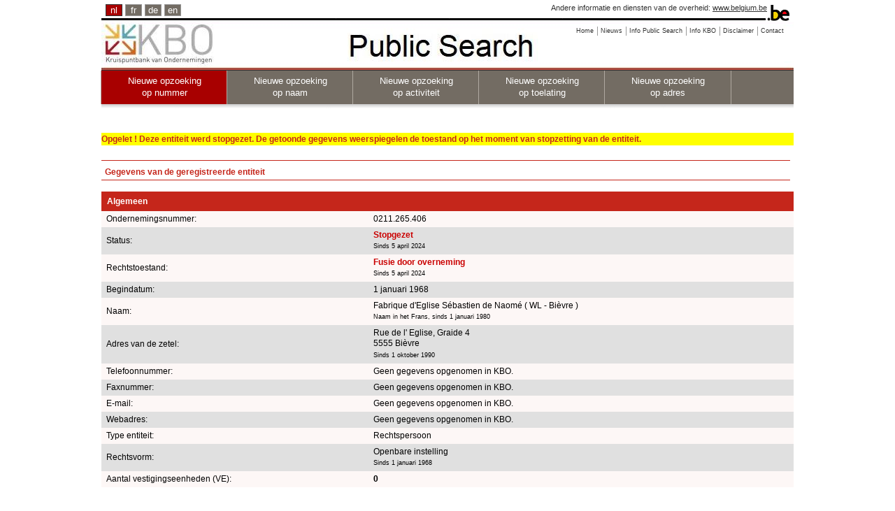

--- FILE ---
content_type: text/html;charset=utf-8
request_url: https://kbopub.economie.fgov.be/kbopub/zoeknummerform.html?nummer=0211265406
body_size: 13396
content:
<!DOCTYPE html PUBLIC "-//W3C//DTD XHTML 1.0 Strict//EN" "http://www.w3.org/TR/xhtml1/DTD/xhtml1-strict.dtd">
<html xmlns="http://www.w3.org/1999/xhtml" lang="nl" xml:lang="nl"><head><title>Gegevens van de geregistreerde entiteit | KBO Public Search</title><meta content="IE=Edge" http-equiv="X-UA-Compatible"/><meta content="no-store" http-equiv="Cache-Control"/><meta content="no-cache" http-equiv="Pragma"/><meta content="0" http-equiv="Expires"/><meta content="text/html; charset=utf-8" http-equiv="content-type"/><meta content="text/javascript" http-equiv="Content-Script-Type"/><meta content="text/css" http-equiv="Content-Style-Type"/><meta content="noindex,nofollow" name="robots"/><link href="/kbopub/images/template/favicon.png" type="image/png" rel="icon"/><link title="default" href="/kbopub/styles/kbo-screen.css" type="text/css" rel="stylesheet"/><link href="/kbopub/styles/bg_nl.css" type="text/css" rel="stylesheet"/><link media="print" type="text/css" rel="stylesheet" href="/kbopub/styles/kbopubprint.css"/><link href="/kbopub/styles/subModal.css" type="text/css" rel="stylesheet"/><script type="text/javascript" src="/kbopub/scripts/common.js"></script><script type="text/javascript" src="/kbopub/scripts/subModal.js"></script></head><body onunload="" onload="" class="statistics statistics"><div class="allContainer" id="page"><div class="headerWrapper"><div id="blgm_belgiumHeader"><div class="blgm_wrapper"><ul id="blgm_languageSwitch"><li style="font-size: 14px;" class="blgm_active"><span class="blgm_lSwitch" title="Nederlands" lang="nl">nl</span></li><li style="font-size: 14px;" class="blgm_first"><a href="/kbopub/zoeknummerform.html?lang=fr&nummer=0211265406" class="blgm_lSwitch" title="français">fr</a></li><li style="font-size: 14px;"><a href="/kbopub/zoeknummerform.html?lang=de&nummer=0211265406" class="blgm_lSwitch" title="Deutsch">de</a></li><li style="font-size: 14px;"><a href="/kbopub/zoeknummerform.html?lang=en&nummer=0211265406" class="blgm_lSwitch" title="English">en</a></li></ul><div id="blgm_beLink">
				Andere informatie en diensten van de overheid: <a href="http://www.belgium.be/nl" class="blgm_beLink" title="http://www.belgium.be/nl/">www.belgium.be</a></div><div id="blgm_beLogo"><img src="/kbopub/images/blgm_beLogo.gif" alt="Logo van de Belgische federale overheid"/></div></div></div><ul class="toolbar"><li><a href="/kbopub/zoeknummerform.html"><span>Home</span></a></li><li><a href="/kbopub/new.html" onclick="window.open(this.href); return false;"><span>Nieuws</span></a></li><li><a href="https://economie.fgov.be/nl/themas/ondernemingen/kruispuntbank-van/diensten-voor-iedereen/raadpleging-en-opzoeking-van/kruispuntbank-van" onclick="window.open(this.href); return false;"><span>Info Public Search</span></a></li><li><a href="https://economie.fgov.be/nl/themas/ondernemingen/kruispuntbank-van" onclick="window.open(this.href); return false;"><span>Info KBO</span></a></li><li><a href="/kbopub/disclaimer.html" onclick="window.open(this.href); return false;"><span>Disclaimer</span></a></li><li class="last"><a href="/kbopub/glossarium.html" onclick="window.open(this.href); return false;"><span>Contact</span></a></li></ul><div class="versions"><div class="version">&nbsp;</div></div><div class="topNavigations"><ul class="horizontalNav horizontal navFirstElt topNav"><li style="font-size: 12px;" class="active"><a href="/kbopub/zoeknummerform.html">Nieuwe opzoeking <br/>op nummer</a></li><li style="font-size: 12px;"><a href="/kbopub/zoeknaamfonetischform.html">Nieuwe opzoeking <br/>op naam</a></li><li style="font-size: 12px;"><a href="/kbopub/zoekactiviteitform.html">Nieuwe opzoeking <br/>op activiteit</a></li><li style="font-size: 12px;"><a href="/kbopub/zoektoelatingform.html">Nieuwe opzoeking <br/>op toelating</a></li><li class="last" style="font-size: 12px;"><a href="/kbopub/zoekadresform.html">Nieuwe opzoeking <br/>op adres</a></li></ul></div><img alt="shadow" src="/kbopub/images/shadow.jpg" height="20" width="990"/></div><div id="content"><div style="margin-bottom: 5px;" id="main">
	&nbsp;
	<h2 class="highlightedyellow">Opgelet ! Deze entiteit werd stopgezet. De getoonde gegevens weerspiegelen de toestand op het moment van stopzetting van de entiteit.</h2><br/><h1>Gegevens van de geregistreerde entiteit</h1><div id="table"><table cellspacing="0" cellpadding="7" width="100%"><tr><td class="I" colspan="4"><h2>Algemeen</h2></td></tr><tr><td class="QL">Ondernemingsnummer:</td><td class="QL" colspan="3">0211.265.406
					</td></tr><tr><td class="RL">Status:</td><td class="RL" colspan="3"><strong><span class="pagenietactief">Stopgezet</span></strong><br/><span class="upd">Sinds 5 april 2024</span></td></tr><tr><td class="QL">Rechtstoestand:
						</td><td class="QL" colspan="3"><strong><span class="pagenietactief">Fusie door overneming</span></strong><br/><span class="upd">Sinds 5 april 2024</span><br/></td></tr><tr></tr><tr><td class="RL">Begindatum:</td><td class="RL" colspan="3">1 januari 1968<br/></td></tr><tr><td class="QL">Naam:</td><td class="QL" colspan="3">Fabrique d'Eglise S&eacute;bastien de Naom&eacute; ( WL - Bi&egrave;vre )<br/><span class="upd">Naam in het Frans, sinds 1 januari 1980</span><br/></td></tr><tr></tr><tr><td class="RL">Adres van de zetel:</td><td class="RL" colspan="3">
												Rue de l' Eglise, Graide&nbsp;4
											<br/>5555&nbsp;Bièvre
									<span class="upd"><br/>Sinds 1 oktober 1990</span></td></tr><tr><td class="QL">Telefoonnummer:
				</td><td class="QL" colspan="3">Geen gegevens opgenomen in KBO.</td></tr><tr><td class="RL">Faxnummer:
				</td><td class="RL" colspan="3">Geen gegevens opgenomen in KBO.</td></tr><tr><td class="QL">E-mail:
				</td><td class="QL" colspan="3">Geen gegevens opgenomen in KBO.</td></tr><tr><td class="RL">Webadres:
				</td><td class="RL" colspan="3">Geen gegevens opgenomen in KBO.</td></tr><tr><td class="QL">Type entiteit:
				</td><td class="QL" colspan="3">Rechtspersoon</td></tr><tr><td class="RL">Rechtsvorm:
						</td><td class="RL" colspan="3">
							Openbare instelling

							<br/><span class="upd">Sinds 1 januari 1968</span></td></tr><tr><td class="QL">Aantal vestigingseenheden (VE):
				</td><td class="QL" colspan="2"><strong>0</strong></td></tr><tr><td colspan="3">&nbsp;<br/>&nbsp;</td></tr><tr><td class="I" colspan="4"><h2>Functies</h2></td></tr><tr><td class="QL" colspan="3">Geen gegevens opgenomen in KBO.</td></tr><tr><td colspan="3">&nbsp;<br/>&nbsp;</td></tr><tr><td class="I" colspan="4"><h2>Ondernemersvaardigheden - ambulant - kermisuitbater </h2></td></tr><tr><td class="QL" colspan="3">Geen gegevens opgenomen in KBO.</td></tr><tr><td colspan="3">&nbsp;<br/>&nbsp;</td></tr><tr><td class="I" colspan="4"><h2>Hoedanigheden</h2></td></tr><tr><td class="QL" colspan="3">Geen gegevens opgenomen in KBO.</td></tr><tr><td colspan="3">&nbsp;<br/>&nbsp;</td></tr><tr><td class="I" colspan="4"><h2>Toelatingen</h2></td></tr><tr><td class="QL" colspan="3">Geen gegevens opgenomen in KBO.</td></tr></table><table style="display: none" id="toonbtw2008" cellspacing="0" cellpadding="7" width="100%"></table><table style="display: none" id="toonbtw" cellspacing="0" cellpadding="7" width="100%"></table><table cellspacing="0" cellpadding="7" width="100%"><tr><td colspan="3">&nbsp;<br/>&nbsp;</td></tr><tr><td class="I" colspan="4"><h2>Financiële gegevens</h2></td></tr><tr><td class="QL">Jaarvergadering</td><td class="QL" colspan="3">
							mei
						</td></tr><tr><td class="RL">Einddatum boekjaar</td><td class="RL" colspan="3">
							31 december
						</td></tr><tr><td colspan="4">&nbsp;<br/>&nbsp;</td></tr><tr><td class="I" colspan="4"><h2>Linken tussen entiteiten</h2></td></tr><tr><td class="QL" colspan="4">Deze entiteit&nbsp;
												
												is opgeslorpt door
												
									&nbsp;
									<a href="toonondernemingps.html?ondernemingsnummer=211461186" class="QL">
																	0211.461.186 </a> (Fabrique d'Eglise à Graide ( WL - Bièvre ))
										
									&nbsp;
									sinds 5 april 2024<br/></td></tr><tr><td colspan="3">&nbsp;<br/>&nbsp;</td></tr><tr><td class="I" colspan="4"><h2>Activiteiten</h2></td></tr><tr><td class="QL" colspan="4">Geen gegevens opgenomen in KBO.</td></tr><tr><td colspan="3">&nbsp;<br/>&nbsp;</td></tr><tr><td class="I" colspan="4"><h2>Externe links</h2></td></tr><tr><td>
								<a class="external" href="https://www.ejustice.just.fgov.be/cgi_tsv/list.pl?language=nl&btw=0211265406&page=1&view_numac=0211265406#SUM" onclick="window.open(this.href); return false;">Publicaties in het Belgisch Staatsblad</a>
							<br/>
									<a class="external" href="https://consult.cbso.nbb.be/consult-enterprise/0211265406" onclick="window.open(this.href); return false;">Publicaties van de jaarrekeningen bij de NBB</a>
								<br/>
								<a class="external" href="https://statuten.notaris.be/stapor_v1/enterprise/0211265406/statutes" onclick="window.open(this.href); return false;">Databank van statuten en vertegenwoordigingsbevoegdheden (notariële akten)</a>
							<br/><br/>
				<a class="external" href="https://www.checkinhoudingsplicht.be" onclick="window.open(this.href); return false;">Check inhoudingsplicht</a>
			<br/><br/>
				<a class="external" href="https://justban.just.fgov.be/nl" onclick="window.open(this.href); return false;">Centraal register van bestuursverboden -  aanmelden</a>
			<br/><br/></td></tr></table><div id="EndTable"/></div><br/><a id="up" href="#top">Naar boven</a> &nbsp;
	<a href="javascript:history.go(-1)">Terug</a><div id="underground"></div></div></div><div id="footer"><div id="logo_fod"><img alt="logo FOD Economie" src="images/eco_nl.jpg"/></div><div id="naam_fod">FOD Economie, KMO, Middenstand en Energie.</div><div id="last_update">Toestand in de KBO databank op 22/01/2026<div id="centerfootercontent">Versie: 18.0.2-5965d996-on-02_12_2025-at-08_08_59-02/12/2025</div></div></div></div>
<script src="/kbopub/scripts/prototype.js" type="text/javascript"></script>
<script type="text/javascript" src="/kbopub/dwr/engine.js"></script>
<script type="text/javascript" src="/kbopub/dwr/util.js"></script>
<script type='text/javascript' src='/kbopub/dwr/interface/EHealthService.js'></script>
<script type="text/javascript">
		//<![CDATA[
				function myUpdate(kbonr) {
					EHealthService
							.getEHealthAuthorizations(
									kbonr,
									function(data) {
										document.getElementById("spin").style.display = 'none';
										var html = ' ';
										if (data.length > 0) {
											for ( var i = 0; i < data.length; i++) {
												if (data[i].code == 'Error'
														&& (data[i].string == 'soap:NO_PERSON - no person is bound to this enterprise' || data[i].string == 'soap:MAZDA_FAULT - RESP03')) {
													html = html + ""
															+ '\n';
												} else if (data[i].code == 'Error') {
													html = "" + '\n';
												} else if (i == 0) {
													html = "  "
															+ '\n';
													html = html + '      '
															+ data[i].string + '\n';
												} else {
													html = html + '      '
															+ data[i].string + '\n';
												}
											}
										}
										document.getElementById("zoek").style.display = 'none';
										Element.update("demoReply", html);
										dwr.util.setValue("demoReply", html);
									});
				}

		function butEhlt_onclick(soort) {
			if (soort == 'favv') {
				document.getElementById("klik_FAVV").style.display = 'none';
				//document.getElementById("zoek").style.display='none';
				document.getElementById("spin").style.display = "";
			}
			if (soort == 'ehlt') {
				document.getElementById("klik_EHLT").style.display = 'none';
				//document.getElementById("zoek").style.display='none';
				document.getElementById("spin").style.display = "";
			}
		}
		function butFunct_onclick(soort) {
			if (soort == 'toon') {
				document.getElementById("klikfctie").style.display = 'none';
				document.getElementById("verbergfctie").style.display = "";
				document.getElementById("toonfctie").style.display = '';

			}
			if (soort == 'verberg') {
				document.getElementById("klikfctie").style.display = '';
				document.getElementById("verbergfctie").style.display = 'none';
				document.getElementById("toonfctie").style.display = 'none';
			}
		}
		function butBTW2003_onclick(soort) {
			if (soort == 'toonbtw') {
				document.getElementById("klikbtw").style.display = 'none';
				document.getElementById("verbergbtw").style.display = "";
				document.getElementById("toonbtw").style.display = '';

			}
			if (soort == 'verbergbtw') {
				document.getElementById("klikbtw").style.display = '';
				document.getElementById("verbergbtw").style.display = 'none';
				document.getElementById("toonbtw").style.display = 'none';
			}
		}

	function butBTW2008_onclick(soort) {
		if (soort == 'toonbtw') {
			document.getElementById("klikbtw2008").style.display='none';
			document.getElementById("verbergbtw2008").style.display = "";
			document.getElementById("toonbtw2008").style.display='';

		}
		if (soort == 'verbergbtw') {
			document.getElementById("klikbtw2008").style.display='';
			document.getElementById("verbergbtw2008").style.display='none';
			document.getElementById("toonbtw2008").style.display = 'none';
		}
	}
		//]]>
	</script></body></html>